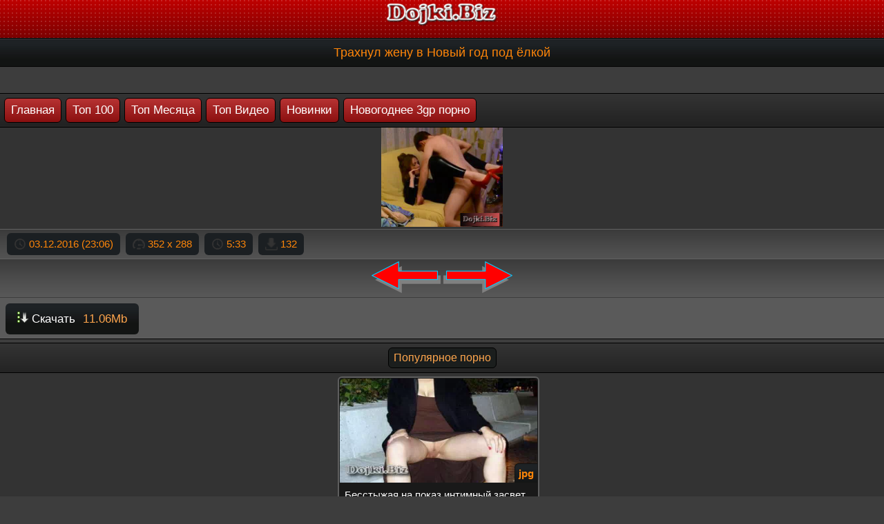

--- FILE ---
content_type: text/html; charset=utf-8
request_url: https://dojki.biz/view/28403/Trahnul-jenu-v-Novii-god-pod-elkoi
body_size: 2284
content:

<!DOCTYPE html>
<html lang="ru">
<head>
<meta charset="utf-8">
<meta http-equiv="X-UA-Compatible" content="IE=edge">
<meta name="viewport" content="width=device-width, initial-scale=1">
<meta property="ya:ovs:adult" content="yes" />
<meta property="og:title" content="Трахнул жену в Новый год под ёлкой 3gp мобильное видео" />
<meta property="og:video" content="https://dojki.biz/files/!Video_3GP/!Novogodnee_3gp_porno/!Trahnul_zhenu_v_Novyj_god_pod_yolkoj!.3gp" />
<meta property="og:image" content="https://dojki.biz/screen/!Trahnul_zhenu_v_Novyj_god_pod_yolkoj!.3gp.jpg" />
<meta property="og:type" content="video.3gp"/><title>Трахнул жену в Новый год под ёлкой 3gp мобильное видео</title><meta name="description" content="видео на котором трахнул жену в новый год под ёлкой 3gp скачать на мобильный">
<meta name="keywords" content="трахнул жену в новый год под ёлкой">
<link rel="icon" href="https://dojki.biz/icon/favicon.ico" type="image/x-icon">
<link rel="stylesheet" type="text/css" href="https://dojki.biz/css/style.css">
<link rel="stylesheet" type="text/css" href="https://dojki.biz/css/style2.css">
<link rel="canonical" href="https://dojki.biz/view/28403/Trahnul-jenu-v-Novii-god-pod-elkoi">
</head><body><div class="head"><img src="https://dojki.biz/logo.png" width="170" height="43" alt="Лого dojki.biz"></div><div class="textulya"><h1>Трахнул жену в Новый год под ёлкой</h1></div><br><div class="adstext"><div style="text-align: center;"><div class="adstext"><div style="text-align: center;"> </div></div><br><div class="rolm">
       <div class="slo">
       <a href="/">Главная</a>
       <a href="https://dojki.biz/top/1">Топ 100</a>
       <a href="https://dojki.biz/top-month/1">Топ Месяца</a>
       <a href="https://dojki.biz/top-mp4/1">Топ Видео</a>
       <a href="https://dojki.biz/new/1">Новинки</a>
       <a href="https://dojki.biz/category/28383/Novogodnee-3gp-porno">Новогоднее 3gp порно</a></div><div class="cattab"><div style="text-align: center">
    <img src="https://dojki.biz/screen/!Trahnul_zhenu_v_Novyj_god_pod_yolkoj!.3gp.jpg" width="176" height="144" alt="Трахнул жену в Новый год под ёлкой 3gp видео"></div><div class="watchon">
<span class="orel"><img src="https://dojki.biz//css/img/clock.png" width="18" height="18" alt="Добавлен"> 03.12.2016 (23:06)</span>
<span class="orel"><img src="https://dojki.biz//css/img/bitrate.png" width="18" height="18" alt="Paзpeшeниe"> 352 x 288</span>
<span class="orel"><img src="https://dojki.biz//css/img/clock.png" width="18" height="18" alt="Время"> 5:33</span>
<span class="orel"><img src="https://dojki.biz//css/img/downloads.png" width="18" height="18" alt="Скачали"> 132</span></div><div class="watchon"><div style="text-align: center;"> <a href="https://dojki.biz/view/28404/"><img src="https://dojki.biz//dis/pred.png" width="100" height="46" alt="pred"/></a>  <a href="https://dojki.biz/view/28402/"><img src="https://dojki.biz//dis/sled.png" width="100" height="46" alt="sled"/></a> </div></div><div class="skach">
<a href="https://dojki.biz/load/28403/Trahnul-jenu-v-Novii-god-pod-elkoi"><img src="https://dojki.biz//css/img/download.png" width="16" height="16" alt="Трахнул жену в Новый год под ёлкой" /> Скачать <span class="skachinf"> 11.06Mb</span></a>
</div></div><div class="rolm">
<div class="like">
<span class="liketext">Популярное порно</span>
</div><div class="ramka"><div class="list_videos"><a href="https://dojki.biz/view/99417/Besstijaya-na-pokaz-intimnii-zasvet-203" title="Бесстыжая на показ интимный засвет 203"><div class="pff"><div class="picture"><picture>
<source type="image/webp" srcset="https://dojki.biz/data/jpg/!Besstyzhaya_na_pokaz_intimnyj_zasvet_203!.jpg.webp" width="300" height="180" alt="Бесстыжая на показ интимный засвет 203 фото">
<img src="https://dojki.biz/data/jpg/!Besstyzhaya_na_pokaz_intimnyj_zasvet_203!.jpg" width="300" height="180" alt="Бесстыжая на показ интимный засвет 203 фото"></picture><span class="pfflink">Бесстыжая на показ интимный засвет 203</span><div class="pfftime"><b>jpg</b></div></div></div></a></div><div class="list_videos"><a href="https://dojki.biz/view/107251/Abella-Danger-273" title="Abella Danger 273"><div class="pff"><div class="picture"><picture>
<source type="image/webp" srcset="https://dojki.biz/data/jpg/Abella_Danger_273.jpg.webp" width="300" height="180" alt="Abella Danger 273 фото">
<img src="https://dojki.biz/data/jpg/Abella_Danger_273.jpg" width="300" height="180" alt="Abella Danger 273 фото"></picture><span class="pfflink">Abella Danger 273</span><div class="pfftime"><b>jpg</b></div></div></div></a></div><div class="list_videos"><a href="https://dojki.biz/view/4222/Courtney-Stodden-64" title="Courtney Stodden 64"><div class="pff"><div class="picture"><picture>
<source type="image/webp" srcset="https://dojki.biz/data/jpg/Courtney_Stodden_64.jpg.webp" width="300" height="180" alt="Courtney Stodden 64 фото">
<img src="https://dojki.biz/data/jpg/Courtney_Stodden_64.jpg" width="300" height="180" alt="Courtney Stodden 64 фото"></picture><span class="pfflink">Courtney Stodden 64</span><div class="pfftime"><b>jpg</b></div></div></div></a></div><div class="list_videos"><a href="https://dojki.biz/view/99429/Besstijaya-na-pokaz-intimnii-zasvet-214" title="Бесстыжая на показ интимный засвет 214"><div class="pff"><div class="picture"><picture>
<source type="image/webp" srcset="https://dojki.biz/data/jpg/!Besstyzhaya_na_pokaz_intimnyj_zasvet_214!.jpg.webp" width="300" height="180" alt="Бесстыжая на показ интимный засвет 214 фото">
<img src="https://dojki.biz/data/jpg/!Besstyzhaya_na_pokaz_intimnyj_zasvet_214!.jpg" width="300" height="180" alt="Бесстыжая на показ интимный засвет 214 фото"></picture><span class="pfflink">Бесстыжая на показ интимный засвет 214</span><div class="pfftime"><b>jpg</b></div></div></div></a></div><div class="chisto"></div></div></div></div><div class="rolm">
<div class="like">
<span class="liketext">Обрисовка</span>
</div><div class="ramka"><div class="adstext"><div style="text-align: center;">На этой странице представлено порно видео Трахнул жену в Новый год под ёлкой 3gp, которое вы можете скачать на Дойки.Biz и просматривать его на мобильном телефоне</div><br></div></div></div><div class="bottomtext">&copy; <a href="https://dojki.biz/">Дойки.Biz</a> 2020</div><div id="if7b09-3fbf4c-10697" class="if7b09-3fbf4c"></div>
<script>
  (function(o, c, t, l, i) {
    for (i = 0; i < o.scripts.length; i++) { if (o.scripts[i].src === c) { return; } }
    l = o.createElement("script");
    l.src = c + "?" + Date.now();
    l.setAttribute("async", "");
    l.setAttribute("data-id", t);
    o.body.appendChild(l);
  })(document, "https://Octo25.me/lib.js", "if7b09-3fbf4c");
</script><img id="mig_c379" title="Mig counter" src="[data-uri]" alt=""/>
<script>document.getElementById("mig_c379").src = "https://migstat.com/count/?dt=379;" + encodeURI(document.referrer) + ";" + window.screen.width + ";" + window.screen.height + ";" + document.URL + ";" + Math.random(); </script></body></html>

--- FILE ---
content_type: text/css
request_url: https://dojki.biz/css/style.css
body_size: 2156
content:
body{ color: #FFFFFF;margin: 0px auto;font: normal 14px Arial, Helvetica, sans-serif;
background-Color: #3d3d3d;  background-repeat: repeat-x; height:100%;}
a:active { text-decoration: none; color : #fff; }
a:hover {  color: #dd3900; text-decoration: none;}

.watchon {background:url(https://dojki.biz/css/img/watchon.png) repeat-x top #3d3d3d;border-top: 1px solid #616161;padding: 3px 8px;text-align: left;}
.descr {text-align: center;padding: 5px;font-size: 13px;color: #FFA64D;border-bottom: 1px solid #202020;}
.rklpk {text-align: center;padding: 12px 0 0 7px;}
.rklpk a {color: #fff;text-decoration: none;}
.tegi {border-top: 1px solid #121212;}
.tegi a {font-size: 13px;padding: 6px 8px;display:inline-block;font-weight: normal;background: url(https://dojki.biz/css/img/atop.png) repeat-x top #121413;border-color: #111111;color: #FFFFFF;border-radius: 6px; -moz-border-radius: 6px; -webkit-border-radius: 6px;text-decoration: none;}
.cattittext {color: #FF8609;border-right: 1px solid #121212;font-size: 15px;padding: 13px 11px; display:inline-block;font-weight: normal;text-align: center;background: url(https://dojki.biz/css/img/atop.png) repeat-x top #121413;}
.zhanri {background: url(https://dojki.biz/css/img/zhanr.png) repeat-x top #292929;border-top: 1px solid #121212;}
.zhanri a {margin: 5px 0 5px 5px;font-size: 14px;padding: 8px 10px;display:inline-block;font-weight: normal;background: url(https://dojki.biz/css/img/atop.png) repeat-x top #121413;border-color: #111111;color: #FFFFFF;border-radius: 6px; -moz-border-radius: 6px; -webkit-border-radius: 6px;text-decoration: none;} .zhanri a:hover {background: #232323;}

.zhanri2 {background: url(https://dojki.biz/css/img/zhanr.png) repeat-x top #292929;border-top: 1px solid #121212;}
.zhanri2 a {margin: 5px 0 5px 5px;font-size: 14px;padding: 8px 10px;display:inline-block;font-weight: normal;background: url(https://dojki.biz/css/img/atop.png) repeat-x top #121413;border-color: #111111;color: #FFFFFF;border-radius: 6px; -moz-border-radius: 6px; -webkit-border-radius: 6px;text-decoration: none;} .zhanri2 a:hover {background: #990b0b;}

.indtx {font-size: 12px;color: #cc6b07;margin-top: 5px;padding: 3px;}
.search {background-color: #292929;border-left: 1px solid #000000;border-right: 1px solid #000000;border-bottom: 1px solid #000000;border-radius: 6px;}
.srchfr{background:url(https://dojki.biz/css/img/catmenu.png) repeat-x top #1B1F22;padding: 5px;text-align: left;}
.marafon {text-align: left;color: #FFB973;font-size: 15px;}
.fold{background:url(https://dojki.biz/css/img/catmenu.png) repeat-x top #1B1F22;padding: 3px;text-align: left;border-bottom: 1px solid #000000;}
.fold:hover{background: #1B1F22;}
.cattab {background-color: #333333;border-left: 1px solid #000000; border-right: 1px solid #000000;border-bottom: 1px solid #000000;border-radius: 0 0 6px 6px;}
.foldlast{background:url(https://dojki.biz/css/img/catmenu.png) repeat-x top #1B1F22;padding: 3px;text-align: left;}
.foldco{font-size: 14px;padding-left: 5px;color: #F5B31F;}
.spcat  {font-size: 15px;text-decoration: none;color: #FFFFFF;margin: 0 4px 4px 4px;display:inline-block;}
.foldco  a:hover { text-decoration: underline;}
.foldco img {vertical-align: top;}
.textulya img {vertical-align: top;}
.vidfls {margin-top: 5px;margin-left: 3px;color: #FF8609;font-size: 13px;padding: 5px 6px 4px 6px; display:inline-block;font-weight: normal;background:#1B1F22;border-radius: 6px; -moz-border-radius: 6px; -webkit-border-radius: 6px;} .vidfls img {vertical-align: top;}
.orelneptic {color: #FF8609;font-size: 15px;padding: 8px 12px; display:inline-block;font-weight: normal;background:#1B1F22;border-radius: 0 0 6px 0;border-bottom: 1px solid #000000;border-right: 1px solid #000000;margin-bottom: 6px;} .orelneptic  img { vertical-align: top;}
.orel {color: #FF8609;font-size: 15px;padding: 7px 10px; display:inline-block;margin: 2px;font-weight: normal;background:#1B1F22;border-radius: 6px; -moz-border-radius: 6px; -webkit-border-radius: 6px;} .orel img { vertical-align: top;}
.skach {padding: 1px 8px;padding-top: 6px;border-top: 1px solid #3e3e3e;border-bottom: 1px solid #616161;background: #5A5A5A;}
.skach a { margin: 2px 0 4px 0; background: url(https://dojki.biz/css/img/atop.png) repeat-x top #121413;border-radius: 6px;display: inline-block;font-size: 17px;padding: 12px 17px;text-decoration:none;color: #FFFFFF;} .skach a:hover {background: #232323;}
.skachinf {display: inline-block;font-size: 17px;margin: 0 0 0 6px;color: #FFA64D;}
.skach img { vertical-align: center;}
.paginator {text-align: center;padding: 6px;margin: 0 18px 10px 0;border: 1px solid #000000;background: url(https://dojki.biz/css/img/sh.png) repeat-x top #000;color: #912621;font-size: 15px;border-radius: 6px;}
.paginator a {background: url(https://dojki.biz/css/img/page.png) repeat-x top #591C00;display: inline-block;margin: 1px 3px 1px 3px;font-size: 17px;padding: 9px 14px;color: #FFFFFF;border-radius: 8px;border: 1px solid #000000;text-decoration:none;}
.paginator a:hover {text-decoration:underline;}
.rolm {width:1270px;margin-right:auto;margin-left:auto;}
.ramka {background-color: #333333;padding: 10px 0 0 17px;border-left: 1px solid #000000;border-bottom: 1px solid #000000;border-right: 1px solid #000000;-moz-border-radius-bottomright: 6px; -webkit-border-bottom-right-radius: 6px; border-bottom-right-radius:6px;-moz-border-radius-bottomleft: 6px; -webkit-border-bottom-left-radius: 6px; border-bottom-left-radius:6px;}
.ramka2 {background-color: #d4d2d2; padding: 10px 0 0 17px;border-left: 1px solid #000000;border-bottom: 1px solid #000000;border-right: 1px solid #000000;-moz-border-radius-bottomright: 6px; -webkit-border-bottom-right-radius: 6px; border-bottom-right-radius:6px;-moz-border-radius-bottomleft: 6px; -webkit-border-bottom-left-radius: 6px; border-bottom-left-radius:6px;}
.sdes {display: block;text-align: center;font-size: 16px;padding: 5px 7px 1px 0;color: #FFA64D;text-decoration:none;}
.like {-moz-border-radius-topright: 6px; -webkit-border-top-right-radius: 6px; border-top-right-radius:6px;-moz-border-radius-topleft: 6px; -webkit-border-top-left-radius: 6px; border-top-left-radius:6px;Font-size: 16px;color: #fed3c3;padding: 5px;text-align:center;margin-top: 5px;border: 1px solid #000000;background: url(https://dojki.biz/css/img/text.png) repeat-x top #232323;}
.liketext {background-color: #1b1e1d;display: inline-block;margin: 1px;font-size: 16px;padding: 5px 7px;color: #FFA64D;-moz-border-radius: 6px; -webkit-border-radius: 6px; border-radius: 6px;border: 1px solid #000000;text-decoration:none;}
.slo {-moz-border-radius-topright: 6px; -webkit-border-top-right-radius: 6px; border-top-right-radius:6px;-moz-border-radius-topleft: 6px; -webkit-border-top-left-radius: 6px; border-top-left-radius:6px;Font-size: 16px;color: #fed3c3;padding: 5px;text-align:left;margin-top: 5px;border: 1px solid #000000;background: url(https://dojki.biz/css/img/text.png) repeat-x top #232323;}
.slo a {background: url(https://dojki.biz/css/img/ss.png) repeat-x top #931616;display: inline-block;margin: 1px;font-size: 17px;padding: 7px 9px;color: #FFFFFF;-moz-border-radius: 6px; -webkit-border-radius: 6px; border-radius: 6px;border: 1px solid #000000;text-decoration:none;}
.slo a:hover {text-decoration:underline;}
a.topmenu {background: url(https://dojki.biz/css/img/s.png) repeat-x top #D10E01;display: inline-block;margin: 1px;font-size: 17px;padding: 7px 9px;color: #FFFFFF;-moz-border-radius: 6px; -webkit-border-radius: 6px; border-radius: 6px;border: 1px solid #000000;text-decoration:none;}
.chisto {clear: both;font-size: 0;height: 0;}
.addthis_inline_share_toolbox {display: block; position: relative; float: right; margin: 0 13px 0 0;}
.pff {float: left;border: 2px solid #5e5e5e;width: 289px;text-align: left;height: 225px;margin: 0 17px 17px 0;-moz-border-radius: 6px; -webkit-border-radius: 6px; border-radius: 6px;padding: 1px;background: #191919;}
.pff:hover {border: 2px solid #ba5e00;}
.pff a {text-decoration: none;font-size: 14px;}
.pff a:hover {text-decoration: underline;}
.picture {height: 200px;position: relative;}
.picture a {display: block;color: #777;}
.picture img {display: block;border: 0;background: #7e7e7e;-moz-border-radius-topright: 6px; -webkit-border-top-right-radius: 6px; border-top-right-radius:6px;-moz-border-radius-topleft: 6px; -webkit-border-top-left-radius: 6px; border-top-left-radius:6px;width: 289px;height: 180px;}
.pfflink {display: block;padding-left: 7px;padding-top: 6px;padding-bottom: 5px;color: #fff;float: left;}
.pfftime {color: #FF8609;position: absolute;right: 0;bottom: 20px;padding: 5px 5px;background: url(https://dojki.biz/css/img/atop.png) repeat-x top #121413;border-top: 1px solid #111111;border-left: 1px solid #111111;font-size: 15px;border-radius: 6px 0 0 0;text-decoration: none;}
.pff2 {float: left;border: 2px solid #5e5e5e;text-align: left;width: 226px;height: 330px;margin: 0 17px 17px 0;-moz-border-radius: 6px; -webkit-border-radius: 6px; border-radius: 6px;padding: 1px;background: #191919;}
.pff2:hover {border: 2px solid #ba5e00;}
.pff2 a {text-decoration: none;font-size: 14px;}
.pff2 a:hover {text-decoration: underline;}
.picture2 {height: 200px;position: relative;}
.picture2 a {display: block;color: #777;}
.picture2 img {display: block;border: 0;background: #7e7e7e;-moz-border-radius-topright: 6px; -webkit-border-top-right-radius: 6px; border-top-right-radius:6px;-moz-border-radius-topleft: 6px; -webkit-border-top-left-radius: 6px; border-top-left-radius:6px;width: 226px;height: 270px;}
.pfflink2 {display: block;padding-left: 7px;padding-top: 6px;padding-bottom: 5px;color: #fff;float: left;}
.pfftime2 {color: #FF8609;position: absolute;right: 0;bottom: 20px;padding: 5px 5px;background: url(/css/img/atop.png) repeat-x top #121413;border-top: 1px solid #111111;border-left: 1px solid #111111;font-size: 12px;border-radius: 6px 0 0 0;text-decoration: none;}
.neme {display: inline-block;font-size: 13px;color: #FFA64D;margin-bottom: 3px;}
.new {color: #FF2626;position: absolute;right: 0;text-align: left;bottom: 48px;padding: 4px;background:#1B1F22;border: 1px solid #111111;font-size: 12px;border-radius: 6px; -moz-border-radius: 6px; -webkit-border-radius: 6px;text-decoration: none;margin-right: 3px;margin-bottom: 2px;}
.head{height: 55px;text-align: center;border-bottom: 1px solid #000000;background: url(https://dojki.biz/css/img/l.png) repeat-x top #820000;}.head a {display: block;}
.bottomtext {background: url(https://dojki.biz/css/img/atop.png) repeat-x top #121413;border-top: 2px solid #000000;color: #cc6b07;text-align: center;padding: 10px;margin-top: 7px;font-size: 16px;}
.bottomtext a {color: #FFFFFF;text-decoration:none;}
.bottomtext a:hover {text-decoration:underline;}
.textulya {text-align: center;border-top: 1px solid #353A3E;border-bottom: 1px solid #050505;background: url(https://dojki.biz/css/img/atop.png) repeat-x top #121413;color: #FF8609;padding: 9px 12px;font-size: 19px;}
h1 {margin:0px;font-size:19px;font-weight: normal;}
.vidosiktd {padding-left: 3px;padding-top: 4px;}
a.vfname {margin-bottom: 5px;text-decoration: none;color: #222222;display: inline-block;}
.vibranno { display: inline-block;background: url(https://dojki.biz/css/img/f.png) repeat-x top #FAFAFA;border: 1px solid #000000;padding: 9px 14px;margin: 1px 3px 1px 3px;color: #fff;font-size: 17px;background-color: #461d17;border-radius: 8px;}
.newplayer { height: 700px;width: 100%;}
input[type='submit'] {background: url(https://dojki.biz/css/img/ss.png) repeat-x top #931616;display: inline-block;margin: 1px;font-size: 16px;padding: 5px 7px;color: #FFFFFF;border-radius: 6px;border: 1px solid #000000;text-decoration:none; }
input, textarea, select { background-color: #000000; display: inline-block; margin: 1px; font-size: 16px; padding: 5px 7px; color: #FF8609; border: none; border-radius: 6px;text-decoration:none; }

.adstext {font-size: 15px;}
.adstext a {color: #FFFFFF;text-decoration:none;}
.adstext a:hover {text-decoration:underline;}

.count {text-align: center;}

.dirnew {color:#FF0000;}

table{
border:0px; /* border="0" */
border-collapse:collapse; /* cellspacing="0" */
}

table td{
padding:0px; /* cellspadding="0" */
}

--- FILE ---
content_type: text/css
request_url: https://dojki.biz/css/style2.css
body_size: 1099
content:
@media screen and (max-width: 1600px) {.newplayer {height: 650px;}
.adstext {font-size: 15px;}
.adstext a {color: #FFFFFF;text-decoration:none;}
.adstext a:hover {text-decoration:underline;}
}

@media screen and (max-width: 1400px) {.newplayer {height: 600px;}
.adstext {font-size: 15px;}
.adstext a {color: #FFFFFF;text-decoration:none;}
.adstext a:hover {text-decoration:underline;}}

@media screen and (max-width: 1280px) { .vibranno, .paginator a { font-size: 16px; padding: 11px 16px;} h1 {font-size:18px;}
.textulya {font-size: 18px;}
.rolm {width: 100%;text-align: center;}
.paginator {margin: 6px 5px 6px 5px;}
.ramka { border-left: 0;border-right: 0;padding: 5px;-moz-border-radius: 0px; -webkit-border-radius: 0px; border-radius:0px; }
.ramka2 {background-color: #d4d2d2; text-align: left;}
.slo { border-left: 0; border-right: 0; -moz-border-radius: 0px;-webkit-border-radius: 0px; border-radius:0px;}
.like {border-left: 0;border-right: 0;-moz-border-radius: 0px; -webkit-border-radius: 0px; border-radius:0px;}
.cattab {text-align: left; border-left: 0;border-right: 0; border-radius:0px;}
.pff {width: 23%;box-sizing: border-box;height: auto;margin: 0 10px 10px 0;display: inline-block;float: none;vertical-align: top;} 
.picture img, .picture {width: 100%;height: 151px;}
.pfflink { margin-right: 0;padding-top: 9px;height: 43px;} 
.pff2 {width: 23%;box-sizing: border-box;height: auto;margin: 0 10px 10px 0;display: inline-block;float: none;vertical-align: top;} 
.picture2 img, .picture2 {width: 100%;height: 151px;}
.pfflink2 { margin-right: 0;padding-top: 9px;height: 43px;} 
.pfftime {bottom: 0;} 
.new { bottom: 25px; } 
.adstext {font-size: 15px;}
.adstext a {color: #FFFFFF;text-decoration:none;}
.adstext a:hover {text-decoration:underline;}
}

@media screen and (max-width: 960px) {
.newplayer {height: 500px;}
.sdes {display: inline-block; position: relative;margin: 0 0 25px 0;}
.ramka { padding: 5px; }
.ramka2 {background-color: #d4d2d2; text-align: left;}
.rolm {width: 100%;text-align: center; }
h1 {font-size:17px;} .textulya {font-size: 17px;} .topmenu  a, .slo a { font-size: 16px; } .vibranno, .paginator a { font-size: 16px;}
.pff { width: 31%; box-sizing: border-box; height: auto; margin: 5px 5px 5px 0; display: inline-block; float: none; vertical-align: top; }
.picture img,   .picture {width: 320px;height: 240px;}
.pfflink { margin-right: 0; height: 32px; padding-top: 10px; padding-left: 7px; font-size: 13px; } .pfftime { bottom: 0; }
.pff2 { width: 31%; box-sizing: border-box; height: auto; margin: 5px 5px 5px 0; display: inline-block; float: none; vertical-align: top; }
.picture2 img,   .picture2 {width: 320px;height: 240px;}
.pfflink2 { margin-right: 0; height: 32px; padding-top: 10px; padding-left: 7px; font-size: 13px; } .pfftime { bottom: 0; }
.addthis_inline_share_toolbox {position: absolute; float: left; display: block; width: 98%; padding: 0; margin: 5px 0 0 0; padding: 0 7px 1px 0;}
.adstext {font-size: 15px;}
.adstext a {color: #FFFFFF;text-decoration:none;}
.adstext a:hover {text-decoration:underline;}
}

@media screen and (max-width: 768px) { 
.sdes {font-size: 15px;} 
.newplayer {height: 410px;} 
.rolm { width: 100%; } 
.ramka2 {background-color: #d4d2d2; text-align: left;}
.pff { width: 30%; display: inline-block; vertical-align: top; float: none; margin: 5px 5px 5px 0; box-sizing: border-box; text-align: left; font-size: 11px; } 
.picture { width: auto; } 
.pfflink { margin-right: 0; height: 38px; padding-top: 10px; padding-left: 7px; font-size: 12px; } 
.picture img { width: 100%; box-sizing: border-box; height: 145px; } 
.pff2 { width: 30%; display: inline-block; vertical-align: top; float: none; margin: 5px 5px 5px 0; box-sizing: border-box; text-align: left; font-size: 11px; } 
.picture2 { width: auto; } 
.pfflink2 { margin-right: 0; height: 38px; padding-top: 10px; padding-left: 7px; font-size: 12px; } 
.picture2 img { width: 100%; box-sizing: border-box; height: 145px; } 
.pfftime { bottom: 0; } }
.adstext {font-size: 15px;}
.adstext a {color: #FFFFFF;text-decoration:none;}
.adstext a:hover {text-decoration:underline;}

@media screen and (max-width: 643px) { 
.newplayer {height: 320px;} 
.ramka2 {background-color: #d4d2d2; text-align: left;}
.sdes {font-size: 14px;} 
.vibranno, .paginator a { font-size: 15px; padding: 9px 14px; margin: 3px 3px 3px 3px;} 
.slo a, .topmenu a {font-size: 15px;} 
.rolm { margin-right: auto; } 
.slo, .like, .ramka { padding: 5px 5px; } 
.like a { font-size: 14px; } 
.pff { width: 47%; margin: 7px 7px 7px 0; } 
.pfflink { height: 30px; overflow: hidden; margin-right: 0; } 
.pff2 { width: 47%; margin: 7px 7px 7px 0; } 
.pfflink2 { height: 30px; overflow: hidden; margin-right: 0; } 
.adstext {font-size: 15px;}
.adstext a {color: #FFFFFF;text-decoration:none;}
.adstext a:hover {text-decoration:underline;}
}

@media screen and (max-width: 480px) { 
.newplayer {height: 240px;} 
.ramka2 {background-color: #d4d2d2; text-align: left;}
.vibranno, .paginator a { font-size: 14px; padding: 7px 12px;} 
.slo a, .topmenu a { font-size: 14px; } 
.paginator {text-align: left; margin: 6px 0 1px 0; border-left: none; border-right: none; border-radius: 0;}  
.textulya {font-size: 16px;} 
.pfflink { height: 30px; } h1 {font-size:16px;}
.pff { width: 96%; margin: 5px 0 5px 0; padding: 0; } 
.picture img, .picture {width: 100%;height: auto;} 
.pfflink2 { height: 30px; } h1 {font-size:16px;}
.pff2 { width: 45%; margin: 5px 0 5px 0; padding: 0; } 
.picture2 img, .picture2 {width: 50%;height: auto;}
.adstext {font-size: 15px;}
.adstext a {color: #FFFFFF;text-decoration:none;}
.adstext a:hover {text-decoration:underline;}
}